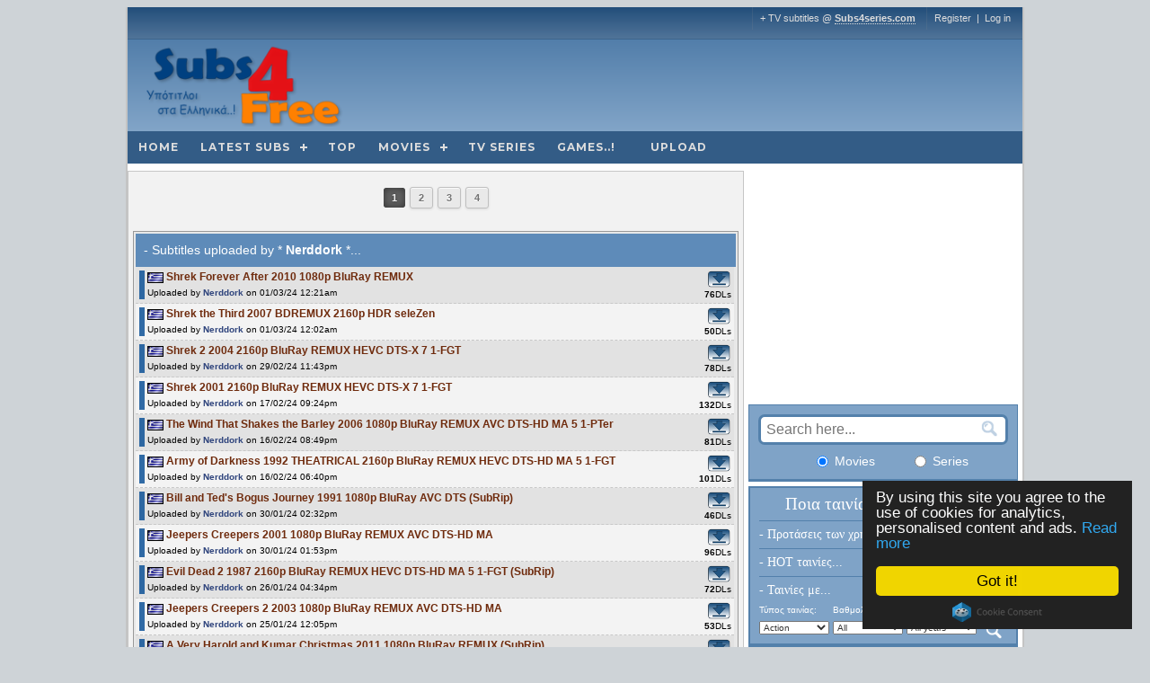

--- FILE ---
content_type: text/html; charset=utf-8
request_url: https://www.google.com/recaptcha/api2/aframe
body_size: 269
content:
<!DOCTYPE HTML><html><head><meta http-equiv="content-type" content="text/html; charset=UTF-8"></head><body><script nonce="prvhzZhVK86k5jAvC5W2DQ">/** Anti-fraud and anti-abuse applications only. See google.com/recaptcha */ try{var clients={'sodar':'https://pagead2.googlesyndication.com/pagead/sodar?'};window.addEventListener("message",function(a){try{if(a.source===window.parent){var b=JSON.parse(a.data);var c=clients[b['id']];if(c){var d=document.createElement('img');d.src=c+b['params']+'&rc='+(localStorage.getItem("rc::a")?sessionStorage.getItem("rc::b"):"");window.document.body.appendChild(d);sessionStorage.setItem("rc::e",parseInt(sessionStorage.getItem("rc::e")||0)+1);localStorage.setItem("rc::h",'1768732402386');}}}catch(b){}});window.parent.postMessage("_grecaptcha_ready", "*");}catch(b){}</script></body></html>